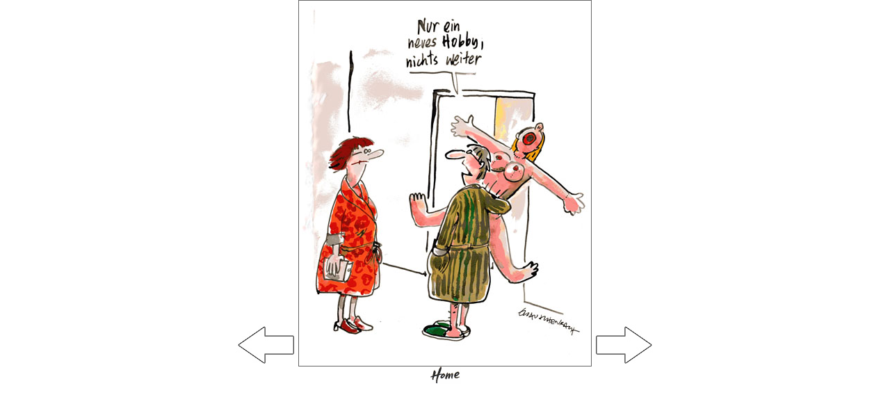

--- FILE ---
content_type: text/html; charset=UTF-8
request_url: http://erich-rauschenbach.de/admin/cartoons1.php?bild=203k.jpg
body_size: 752
content:

<html>
<head>
<title>Cartoons! Cartoons!</title>
<meta http-equiv="Content-Type" content="text/html; charset=iso-8859-1">
</head>

<body bgcolor="#ffffff" text="#666666" leftmargin="0" topmargin="0" marginwidth="0" marginheight="0" link="#666666" vlink="#666666" alink="#CC3300"><div align="center"><a href="cartoons1.php?bild=202k.jpg"><img src="http://erich-rauschenbach.de/admin/zurueck.jpg" border=0></a><img src="cartoons/203g.jpg" border="1"><a href="cartoons1.php?bild=204k.jpg"><img src="http://erich-rauschenbach.de/admin/weiter.jpg" border=0></a>
			<br>
			<a href="http://erich-rauschenbach.de/admin/cartoons1.php"><img src="http://erich-rauschenbach.de/admin/bbilder/home.gif"></a>
			</div></body></html>